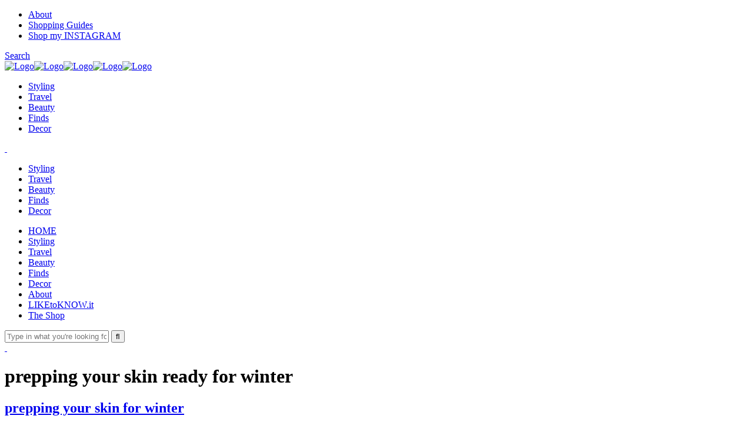

--- FILE ---
content_type: text/html; charset=UTF-8
request_url: https://allysoninwonderland.com/tag/prepping-your-skin-ready-for-winter/
body_size: 15726
content:
<!DOCTYPE html>
<html lang="en-US">
<head>
	<!-- Google Tag Manager -->
<script>(function(w,d,s,l,i){w[l]=w[l]||[];w[l].push({'gtm.start':
new Date().getTime(),event:'gtm.js'});var f=d.getElementsByTagName(s)[0],
j=d.createElement(s),dl=l!='dataLayer'?'&l='+l:'';j.async=true;j.src=
'https://www.googletagmanager.com/gtm.js?id='+i+dl;f.parentNode.insertBefore(j,f);
})(window,document,'script','dataLayer','GTM-KXCPV5');</script>
<!-- End Google Tag Manager -->
	<meta charset="UTF-8" />
			<meta name="viewport" content="width=device-width,initial-scale=1,user-scalable=no">
		

	
			
				
	<link rel="profile" href="http://gmpg.org/xfn/11"/>
		<link rel="shortcut icon" type="image/x-icon" href="https://aiw.wpenginepowered.com/wp-content/uploads/2017/03/Untitled-favicon.png" />
	<link rel="apple-touch-icon" href="https://aiw.wpenginepowered.com/wp-content/uploads/2017/03/Untitled-favicon.png" />
	<!--[if gte IE 9]>
	<style type="text/css">
		.gradient {
			filter: none;
		}
	</style>
	<![endif]-->

	<link href='//fonts.googleapis.com/css?family=Raleway:100,100italic,200,200italic,300,300italic,400,400italic,500,500italic,600,600italic,700,700italic,800,800italic,900,900italic|Crete+Round:100,100italic,200,200italic,300,300italic,400,400italic,500,500italic,600,600italic,700,700italic,800,800italic,900,900italic|Roboto:100,100italic,200,200italic,300,300italic,400,400italic,500,500italic,600,600italic,700,700italic,800,800italic,900,900italic|Playfair+Display:100,100italic,200,200italic,300,300italic,400,400italic,500,500italic,600,600italic,700,700italic,800,800italic,900,900italic|Assistant:100,100italic,200,200italic,300,300italic,400,400italic,500,500italic,600,600italic,700,700italic,800,800italic,900,900italic&#038;subset=latin,latin-ext' rel='stylesheet' type='text/css' />
<meta name='robots' content='index, follow, max-image-preview:large, max-snippet:-1, max-video-preview:-1' />
	<style>img:is([sizes="auto" i], [sizes^="auto," i]) { contain-intrinsic-size: 3000px 1500px }</style>
	
<!-- Social Warfare v4.3.0 https://warfareplugins.com - BEGINNING OF OUTPUT -->
<style>
	@font-face {
		font-family: "sw-icon-font";
		src:url("https://aiw.wpenginepowered.com/wp-content/plugins/social-warfare/assets/fonts/sw-icon-font.eot?ver=4.3.0");
		src:url("https://aiw.wpenginepowered.com/wp-content/plugins/social-warfare/assets/fonts/sw-icon-font.eot?ver=4.3.0#iefix") format("embedded-opentype"),
		url("https://aiw.wpenginepowered.com/wp-content/plugins/social-warfare/assets/fonts/sw-icon-font.woff?ver=4.3.0") format("woff"),
		url("https://aiw.wpenginepowered.com/wp-content/plugins/social-warfare/assets/fonts/sw-icon-font.ttf?ver=4.3.0") format("truetype"),
		url("https://aiw.wpenginepowered.com/wp-content/plugins/social-warfare/assets/fonts/sw-icon-font.svg?ver=4.3.0#1445203416") format("svg");
		font-weight: normal;
		font-style: normal;
		font-display:block;
	}
</style>
<!-- Social Warfare v4.3.0 https://warfareplugins.com - END OF OUTPUT -->


	<!-- This site is optimized with the Yoast SEO Premium plugin v20.9 (Yoast SEO v20.9) - https://yoast.com/wordpress/plugins/seo/ -->
	<title>prepping your skin ready for winter Archives - Allyson in Wonderland</title>
	<link rel="canonical" href="https://allysoninwonderland.com/tag/prepping-your-skin-ready-for-winter/" />
	<meta property="og:locale" content="en_US" />
	<meta property="og:type" content="article" />
	<meta property="og:title" content="prepping your skin ready for winter Archives" />
	<meta property="og:url" content="https://allysoninwonderland.com/tag/prepping-your-skin-ready-for-winter/" />
	<meta property="og:site_name" content="Allyson in Wonderland" />
	<meta property="og:image" content="https://aiw.wpenginepowered.com/wp-content/uploads/2016/08/Profile.jpg" />
	<meta property="og:image:width" content="320" />
	<meta property="og:image:height" content="320" />
	<meta property="og:image:type" content="image/jpeg" />
	<meta name="twitter:card" content="summary_large_image" />
	<meta name="twitter:site" content="@allyinwondrland" />
	<script type="application/ld+json" class="yoast-schema-graph">{"@context":"https://schema.org","@graph":[{"@type":"CollectionPage","@id":"https://allysoninwonderland.com/tag/prepping-your-skin-ready-for-winter/","url":"https://allysoninwonderland.com/tag/prepping-your-skin-ready-for-winter/","name":"prepping your skin ready for winter Archives - Allyson in Wonderland","isPartOf":{"@id":"https://allysoninwonderland.com/#website"},"primaryImageOfPage":{"@id":"https://allysoninwonderland.com/tag/prepping-your-skin-ready-for-winter/#primaryimage"},"image":{"@id":"https://allysoninwonderland.com/tag/prepping-your-skin-ready-for-winter/#primaryimage"},"thumbnailUrl":"https://aiw.wpenginepowered.com/wp-content/uploads/2017/03/Curel-Hydrotherapy-lotion-to-prevent-dry-skin-1.jpg","breadcrumb":{"@id":"https://allysoninwonderland.com/tag/prepping-your-skin-ready-for-winter/#breadcrumb"},"inLanguage":"en-US"},{"@type":"ImageObject","inLanguage":"en-US","@id":"https://allysoninwonderland.com/tag/prepping-your-skin-ready-for-winter/#primaryimage","url":"https://aiw.wpenginepowered.com/wp-content/uploads/2017/03/Curel-Hydrotherapy-lotion-to-prevent-dry-skin-1.jpg","contentUrl":"https://aiw.wpenginepowered.com/wp-content/uploads/2017/03/Curel-Hydrotherapy-lotion-to-prevent-dry-skin-1.jpg","width":1000,"height":1380},{"@type":"BreadcrumbList","@id":"https://allysoninwonderland.com/tag/prepping-your-skin-ready-for-winter/#breadcrumb","itemListElement":[{"@type":"ListItem","position":1,"name":"Home","item":"https://allysoninwonderland.com/"},{"@type":"ListItem","position":2,"name":"prepping your skin ready for winter"}]},{"@type":"WebSite","@id":"https://allysoninwonderland.com/#website","url":"https://allysoninwonderland.com/","name":"Allyson in Wonderland","description":"dream in fashion","publisher":{"@id":"https://allysoninwonderland.com/#organization"},"potentialAction":[{"@type":"SearchAction","target":{"@type":"EntryPoint","urlTemplate":"https://allysoninwonderland.com/?s={search_term_string}"},"query-input":"required name=search_term_string"}],"inLanguage":"en-US"},{"@type":"Organization","@id":"https://allysoninwonderland.com/#organization","name":"Allyson in Wonderland","url":"https://allysoninwonderland.com/","logo":{"@type":"ImageObject","inLanguage":"en-US","@id":"https://allysoninwonderland.com/#/schema/logo/image/","url":"https://aiw.wpenginepowered.com/wp-content/uploads/2018/03/AiW-Secondary-copy.jpg","contentUrl":"https://aiw.wpenginepowered.com/wp-content/uploads/2018/03/AiW-Secondary-copy.jpg","width":483,"height":549,"caption":"Allyson in Wonderland"},"image":{"@id":"https://allysoninwonderland.com/#/schema/logo/image/"},"sameAs":["https://www.facebook.com/allysoninwonderland1","https://twitter.com/allyinwondrland","https://www.instagram.com/allysoninwonderland/","https://www.linkedin.com/in/ally-noriega-54a307a0?trk=hp-identity-name","https://www.pinterest.com/allywonderland/","https://www.youtube.com/channel/UCgB_mTAU9j2eRqwF1CbrnBQ"]}]}</script>
	<!-- / Yoast SEO Premium plugin. -->


<link rel="alternate" type="application/rss+xml" title="Allyson in Wonderland &raquo; Feed" href="https://allysoninwonderland.com/feed/" />
<link rel="alternate" type="application/rss+xml" title="Allyson in Wonderland &raquo; Comments Feed" href="https://allysoninwonderland.com/comments/feed/" />
<link rel="alternate" type="application/rss+xml" title="Allyson in Wonderland &raquo; prepping your skin ready for winter Tag Feed" href="https://allysoninwonderland.com/tag/prepping-your-skin-ready-for-winter/feed/" />
<script type="text/javascript">
/* <![CDATA[ */
window._wpemojiSettings = {"baseUrl":"https:\/\/s.w.org\/images\/core\/emoji\/16.0.1\/72x72\/","ext":".png","svgUrl":"https:\/\/s.w.org\/images\/core\/emoji\/16.0.1\/svg\/","svgExt":".svg","source":{"concatemoji":"https:\/\/allysoninwonderland.com\/wp-includes\/js\/wp-emoji-release.min.js?ver=6.8.3"}};
/*! This file is auto-generated */
!function(s,n){var o,i,e;function c(e){try{var t={supportTests:e,timestamp:(new Date).valueOf()};sessionStorage.setItem(o,JSON.stringify(t))}catch(e){}}function p(e,t,n){e.clearRect(0,0,e.canvas.width,e.canvas.height),e.fillText(t,0,0);var t=new Uint32Array(e.getImageData(0,0,e.canvas.width,e.canvas.height).data),a=(e.clearRect(0,0,e.canvas.width,e.canvas.height),e.fillText(n,0,0),new Uint32Array(e.getImageData(0,0,e.canvas.width,e.canvas.height).data));return t.every(function(e,t){return e===a[t]})}function u(e,t){e.clearRect(0,0,e.canvas.width,e.canvas.height),e.fillText(t,0,0);for(var n=e.getImageData(16,16,1,1),a=0;a<n.data.length;a++)if(0!==n.data[a])return!1;return!0}function f(e,t,n,a){switch(t){case"flag":return n(e,"\ud83c\udff3\ufe0f\u200d\u26a7\ufe0f","\ud83c\udff3\ufe0f\u200b\u26a7\ufe0f")?!1:!n(e,"\ud83c\udde8\ud83c\uddf6","\ud83c\udde8\u200b\ud83c\uddf6")&&!n(e,"\ud83c\udff4\udb40\udc67\udb40\udc62\udb40\udc65\udb40\udc6e\udb40\udc67\udb40\udc7f","\ud83c\udff4\u200b\udb40\udc67\u200b\udb40\udc62\u200b\udb40\udc65\u200b\udb40\udc6e\u200b\udb40\udc67\u200b\udb40\udc7f");case"emoji":return!a(e,"\ud83e\udedf")}return!1}function g(e,t,n,a){var r="undefined"!=typeof WorkerGlobalScope&&self instanceof WorkerGlobalScope?new OffscreenCanvas(300,150):s.createElement("canvas"),o=r.getContext("2d",{willReadFrequently:!0}),i=(o.textBaseline="top",o.font="600 32px Arial",{});return e.forEach(function(e){i[e]=t(o,e,n,a)}),i}function t(e){var t=s.createElement("script");t.src=e,t.defer=!0,s.head.appendChild(t)}"undefined"!=typeof Promise&&(o="wpEmojiSettingsSupports",i=["flag","emoji"],n.supports={everything:!0,everythingExceptFlag:!0},e=new Promise(function(e){s.addEventListener("DOMContentLoaded",e,{once:!0})}),new Promise(function(t){var n=function(){try{var e=JSON.parse(sessionStorage.getItem(o));if("object"==typeof e&&"number"==typeof e.timestamp&&(new Date).valueOf()<e.timestamp+604800&&"object"==typeof e.supportTests)return e.supportTests}catch(e){}return null}();if(!n){if("undefined"!=typeof Worker&&"undefined"!=typeof OffscreenCanvas&&"undefined"!=typeof URL&&URL.createObjectURL&&"undefined"!=typeof Blob)try{var e="postMessage("+g.toString()+"("+[JSON.stringify(i),f.toString(),p.toString(),u.toString()].join(",")+"));",a=new Blob([e],{type:"text/javascript"}),r=new Worker(URL.createObjectURL(a),{name:"wpTestEmojiSupports"});return void(r.onmessage=function(e){c(n=e.data),r.terminate(),t(n)})}catch(e){}c(n=g(i,f,p,u))}t(n)}).then(function(e){for(var t in e)n.supports[t]=e[t],n.supports.everything=n.supports.everything&&n.supports[t],"flag"!==t&&(n.supports.everythingExceptFlag=n.supports.everythingExceptFlag&&n.supports[t]);n.supports.everythingExceptFlag=n.supports.everythingExceptFlag&&!n.supports.flag,n.DOMReady=!1,n.readyCallback=function(){n.DOMReady=!0}}).then(function(){return e}).then(function(){var e;n.supports.everything||(n.readyCallback(),(e=n.source||{}).concatemoji?t(e.concatemoji):e.wpemoji&&e.twemoji&&(t(e.twemoji),t(e.wpemoji)))}))}((window,document),window._wpemojiSettings);
/* ]]> */
</script>
<link rel='stylesheet' id='social-warfare-block-css-css' href='https://aiw.wpenginepowered.com/wp-content/plugins/social-warfare/assets/js/post-editor/dist/blocks.style.build.css?ver=6.8.3' type='text/css' media='all' />
<style id='wp-emoji-styles-inline-css' type='text/css'>

	img.wp-smiley, img.emoji {
		display: inline !important;
		border: none !important;
		box-shadow: none !important;
		height: 1em !important;
		width: 1em !important;
		margin: 0 0.07em !important;
		vertical-align: -0.1em !important;
		background: none !important;
		padding: 0 !important;
	}
</style>
<link rel='stylesheet' id='wp-block-library-css' href='https://aiw.wpenginepowered.com/wp-includes/css/dist/block-library/style.min.css?ver=6.8.3' type='text/css' media='all' />
<style id='classic-theme-styles-inline-css' type='text/css'>
/*! This file is auto-generated */
.wp-block-button__link{color:#fff;background-color:#32373c;border-radius:9999px;box-shadow:none;text-decoration:none;padding:calc(.667em + 2px) calc(1.333em + 2px);font-size:1.125em}.wp-block-file__button{background:#32373c;color:#fff;text-decoration:none}
</style>
<style id='global-styles-inline-css' type='text/css'>
:root{--wp--preset--aspect-ratio--square: 1;--wp--preset--aspect-ratio--4-3: 4/3;--wp--preset--aspect-ratio--3-4: 3/4;--wp--preset--aspect-ratio--3-2: 3/2;--wp--preset--aspect-ratio--2-3: 2/3;--wp--preset--aspect-ratio--16-9: 16/9;--wp--preset--aspect-ratio--9-16: 9/16;--wp--preset--color--black: #000000;--wp--preset--color--cyan-bluish-gray: #abb8c3;--wp--preset--color--white: #ffffff;--wp--preset--color--pale-pink: #f78da7;--wp--preset--color--vivid-red: #cf2e2e;--wp--preset--color--luminous-vivid-orange: #ff6900;--wp--preset--color--luminous-vivid-amber: #fcb900;--wp--preset--color--light-green-cyan: #7bdcb5;--wp--preset--color--vivid-green-cyan: #00d084;--wp--preset--color--pale-cyan-blue: #8ed1fc;--wp--preset--color--vivid-cyan-blue: #0693e3;--wp--preset--color--vivid-purple: #9b51e0;--wp--preset--gradient--vivid-cyan-blue-to-vivid-purple: linear-gradient(135deg,rgba(6,147,227,1) 0%,rgb(155,81,224) 100%);--wp--preset--gradient--light-green-cyan-to-vivid-green-cyan: linear-gradient(135deg,rgb(122,220,180) 0%,rgb(0,208,130) 100%);--wp--preset--gradient--luminous-vivid-amber-to-luminous-vivid-orange: linear-gradient(135deg,rgba(252,185,0,1) 0%,rgba(255,105,0,1) 100%);--wp--preset--gradient--luminous-vivid-orange-to-vivid-red: linear-gradient(135deg,rgba(255,105,0,1) 0%,rgb(207,46,46) 100%);--wp--preset--gradient--very-light-gray-to-cyan-bluish-gray: linear-gradient(135deg,rgb(238,238,238) 0%,rgb(169,184,195) 100%);--wp--preset--gradient--cool-to-warm-spectrum: linear-gradient(135deg,rgb(74,234,220) 0%,rgb(151,120,209) 20%,rgb(207,42,186) 40%,rgb(238,44,130) 60%,rgb(251,105,98) 80%,rgb(254,248,76) 100%);--wp--preset--gradient--blush-light-purple: linear-gradient(135deg,rgb(255,206,236) 0%,rgb(152,150,240) 100%);--wp--preset--gradient--blush-bordeaux: linear-gradient(135deg,rgb(254,205,165) 0%,rgb(254,45,45) 50%,rgb(107,0,62) 100%);--wp--preset--gradient--luminous-dusk: linear-gradient(135deg,rgb(255,203,112) 0%,rgb(199,81,192) 50%,rgb(65,88,208) 100%);--wp--preset--gradient--pale-ocean: linear-gradient(135deg,rgb(255,245,203) 0%,rgb(182,227,212) 50%,rgb(51,167,181) 100%);--wp--preset--gradient--electric-grass: linear-gradient(135deg,rgb(202,248,128) 0%,rgb(113,206,126) 100%);--wp--preset--gradient--midnight: linear-gradient(135deg,rgb(2,3,129) 0%,rgb(40,116,252) 100%);--wp--preset--font-size--small: 13px;--wp--preset--font-size--medium: 20px;--wp--preset--font-size--large: 36px;--wp--preset--font-size--x-large: 42px;--wp--preset--spacing--20: 0.44rem;--wp--preset--spacing--30: 0.67rem;--wp--preset--spacing--40: 1rem;--wp--preset--spacing--50: 1.5rem;--wp--preset--spacing--60: 2.25rem;--wp--preset--spacing--70: 3.38rem;--wp--preset--spacing--80: 5.06rem;--wp--preset--shadow--natural: 6px 6px 9px rgba(0, 0, 0, 0.2);--wp--preset--shadow--deep: 12px 12px 50px rgba(0, 0, 0, 0.4);--wp--preset--shadow--sharp: 6px 6px 0px rgba(0, 0, 0, 0.2);--wp--preset--shadow--outlined: 6px 6px 0px -3px rgba(255, 255, 255, 1), 6px 6px rgba(0, 0, 0, 1);--wp--preset--shadow--crisp: 6px 6px 0px rgba(0, 0, 0, 1);}:where(.is-layout-flex){gap: 0.5em;}:where(.is-layout-grid){gap: 0.5em;}body .is-layout-flex{display: flex;}.is-layout-flex{flex-wrap: wrap;align-items: center;}.is-layout-flex > :is(*, div){margin: 0;}body .is-layout-grid{display: grid;}.is-layout-grid > :is(*, div){margin: 0;}:where(.wp-block-columns.is-layout-flex){gap: 2em;}:where(.wp-block-columns.is-layout-grid){gap: 2em;}:where(.wp-block-post-template.is-layout-flex){gap: 1.25em;}:where(.wp-block-post-template.is-layout-grid){gap: 1.25em;}.has-black-color{color: var(--wp--preset--color--black) !important;}.has-cyan-bluish-gray-color{color: var(--wp--preset--color--cyan-bluish-gray) !important;}.has-white-color{color: var(--wp--preset--color--white) !important;}.has-pale-pink-color{color: var(--wp--preset--color--pale-pink) !important;}.has-vivid-red-color{color: var(--wp--preset--color--vivid-red) !important;}.has-luminous-vivid-orange-color{color: var(--wp--preset--color--luminous-vivid-orange) !important;}.has-luminous-vivid-amber-color{color: var(--wp--preset--color--luminous-vivid-amber) !important;}.has-light-green-cyan-color{color: var(--wp--preset--color--light-green-cyan) !important;}.has-vivid-green-cyan-color{color: var(--wp--preset--color--vivid-green-cyan) !important;}.has-pale-cyan-blue-color{color: var(--wp--preset--color--pale-cyan-blue) !important;}.has-vivid-cyan-blue-color{color: var(--wp--preset--color--vivid-cyan-blue) !important;}.has-vivid-purple-color{color: var(--wp--preset--color--vivid-purple) !important;}.has-black-background-color{background-color: var(--wp--preset--color--black) !important;}.has-cyan-bluish-gray-background-color{background-color: var(--wp--preset--color--cyan-bluish-gray) !important;}.has-white-background-color{background-color: var(--wp--preset--color--white) !important;}.has-pale-pink-background-color{background-color: var(--wp--preset--color--pale-pink) !important;}.has-vivid-red-background-color{background-color: var(--wp--preset--color--vivid-red) !important;}.has-luminous-vivid-orange-background-color{background-color: var(--wp--preset--color--luminous-vivid-orange) !important;}.has-luminous-vivid-amber-background-color{background-color: var(--wp--preset--color--luminous-vivid-amber) !important;}.has-light-green-cyan-background-color{background-color: var(--wp--preset--color--light-green-cyan) !important;}.has-vivid-green-cyan-background-color{background-color: var(--wp--preset--color--vivid-green-cyan) !important;}.has-pale-cyan-blue-background-color{background-color: var(--wp--preset--color--pale-cyan-blue) !important;}.has-vivid-cyan-blue-background-color{background-color: var(--wp--preset--color--vivid-cyan-blue) !important;}.has-vivid-purple-background-color{background-color: var(--wp--preset--color--vivid-purple) !important;}.has-black-border-color{border-color: var(--wp--preset--color--black) !important;}.has-cyan-bluish-gray-border-color{border-color: var(--wp--preset--color--cyan-bluish-gray) !important;}.has-white-border-color{border-color: var(--wp--preset--color--white) !important;}.has-pale-pink-border-color{border-color: var(--wp--preset--color--pale-pink) !important;}.has-vivid-red-border-color{border-color: var(--wp--preset--color--vivid-red) !important;}.has-luminous-vivid-orange-border-color{border-color: var(--wp--preset--color--luminous-vivid-orange) !important;}.has-luminous-vivid-amber-border-color{border-color: var(--wp--preset--color--luminous-vivid-amber) !important;}.has-light-green-cyan-border-color{border-color: var(--wp--preset--color--light-green-cyan) !important;}.has-vivid-green-cyan-border-color{border-color: var(--wp--preset--color--vivid-green-cyan) !important;}.has-pale-cyan-blue-border-color{border-color: var(--wp--preset--color--pale-cyan-blue) !important;}.has-vivid-cyan-blue-border-color{border-color: var(--wp--preset--color--vivid-cyan-blue) !important;}.has-vivid-purple-border-color{border-color: var(--wp--preset--color--vivid-purple) !important;}.has-vivid-cyan-blue-to-vivid-purple-gradient-background{background: var(--wp--preset--gradient--vivid-cyan-blue-to-vivid-purple) !important;}.has-light-green-cyan-to-vivid-green-cyan-gradient-background{background: var(--wp--preset--gradient--light-green-cyan-to-vivid-green-cyan) !important;}.has-luminous-vivid-amber-to-luminous-vivid-orange-gradient-background{background: var(--wp--preset--gradient--luminous-vivid-amber-to-luminous-vivid-orange) !important;}.has-luminous-vivid-orange-to-vivid-red-gradient-background{background: var(--wp--preset--gradient--luminous-vivid-orange-to-vivid-red) !important;}.has-very-light-gray-to-cyan-bluish-gray-gradient-background{background: var(--wp--preset--gradient--very-light-gray-to-cyan-bluish-gray) !important;}.has-cool-to-warm-spectrum-gradient-background{background: var(--wp--preset--gradient--cool-to-warm-spectrum) !important;}.has-blush-light-purple-gradient-background{background: var(--wp--preset--gradient--blush-light-purple) !important;}.has-blush-bordeaux-gradient-background{background: var(--wp--preset--gradient--blush-bordeaux) !important;}.has-luminous-dusk-gradient-background{background: var(--wp--preset--gradient--luminous-dusk) !important;}.has-pale-ocean-gradient-background{background: var(--wp--preset--gradient--pale-ocean) !important;}.has-electric-grass-gradient-background{background: var(--wp--preset--gradient--electric-grass) !important;}.has-midnight-gradient-background{background: var(--wp--preset--gradient--midnight) !important;}.has-small-font-size{font-size: var(--wp--preset--font-size--small) !important;}.has-medium-font-size{font-size: var(--wp--preset--font-size--medium) !important;}.has-large-font-size{font-size: var(--wp--preset--font-size--large) !important;}.has-x-large-font-size{font-size: var(--wp--preset--font-size--x-large) !important;}
:where(.wp-block-post-template.is-layout-flex){gap: 1.25em;}:where(.wp-block-post-template.is-layout-grid){gap: 1.25em;}
:where(.wp-block-columns.is-layout-flex){gap: 2em;}:where(.wp-block-columns.is-layout-grid){gap: 2em;}
:root :where(.wp-block-pullquote){font-size: 1.5em;line-height: 1.6;}
</style>
<link rel='stylesheet' id='redux-extendify-styles-css' href='https://aiw.wpenginepowered.com/wp-content/plugins/redux-framework/redux-core/assets/css/extendify-utilities.css?ver=4.4.1' type='text/css' media='all' />
<link rel='stylesheet' id='cb_pinterest-css' href='https://aiw.wpenginepowered.com/wp-content/plugins/cb-pinterest-image-pinner/styles/style.css?ver=6.8.3' type='text/css' media='all' />
<link rel='stylesheet' id='pinterestRSScss-css' href='https://aiw.wpenginepowered.com/wp-content/plugins/pinterest-rss-widget/style.css?ver=6.8.3' type='text/css' media='all' />
<link rel='stylesheet' id='wp-pagenavi-css' href='https://aiw.wpenginepowered.com/wp-content/plugins/wp-pagenavi/pagenavi-css.css?ver=2.70' type='text/css' media='all' />
<link rel='stylesheet' id='social_warfare-css' href='https://aiw.wpenginepowered.com/wp-content/plugins/social-warfare/assets/css/style.min.css?ver=4.3.0' type='text/css' media='all' />
<link rel='stylesheet' id='qode_default_style-css' href='https://aiw.wpenginepowered.com/wp-content/themes/stockholm/style.css?ver=6.8.3' type='text/css' media='all' />
<link rel='stylesheet' id='qode_stylesheet-css' href='https://aiw.wpenginepowered.com/wp-content/themes/stockholm/css/stylesheet.min.css?ver=6.8.3' type='text/css' media='all' />
<link rel='stylesheet' id='qode_style_dynamic-css' href='https://aiw.wpenginepowered.com/wp-content/themes/stockholm/css/style_dynamic.css?ver=1542597638' type='text/css' media='all' />
<link rel='stylesheet' id='qode_font-awesome-css' href='https://aiw.wpenginepowered.com/wp-content/themes/stockholm/css/font-awesome/css/font-awesome.min.css?ver=6.8.3' type='text/css' media='all' />
<link rel='stylesheet' id='qode_elegant-icons-css' href='https://aiw.wpenginepowered.com/wp-content/themes/stockholm/css/elegant-icons/style.min.css?ver=6.8.3' type='text/css' media='all' />
<link rel='stylesheet' id='qode_linear-icons-css' href='https://aiw.wpenginepowered.com/wp-content/themes/stockholm/css/linear-icons/style.css?ver=6.8.3' type='text/css' media='all' />
<link rel='stylesheet' id='mediaelement-css' href='https://aiw.wpenginepowered.com/wp-includes/js/mediaelement/mediaelementplayer-legacy.min.css?ver=4.2.17' type='text/css' media='all' />
<link rel='stylesheet' id='wp-mediaelement-css' href='https://aiw.wpenginepowered.com/wp-includes/js/mediaelement/wp-mediaelement.min.css?ver=6.8.3' type='text/css' media='all' />
<link rel='stylesheet' id='qode_responsive-css' href='https://aiw.wpenginepowered.com/wp-content/themes/stockholm/css/responsive.min.css?ver=6.8.3' type='text/css' media='all' />
<link rel='stylesheet' id='qode_style_dynamic_responsive-css' href='https://aiw.wpenginepowered.com/wp-content/themes/stockholm/css/style_dynamic_responsive.css?ver=1542597638' type='text/css' media='all' />
<link rel='stylesheet' id='js_composer_front-css' href='https://aiw.wpenginepowered.com/wp-content/plugins/js_composer/assets/css/js_composer.min.css?ver=6.13.0' type='text/css' media='all' />
<link rel='stylesheet' id='qode_custom_css-css' href='https://aiw.wpenginepowered.com/wp-content/themes/stockholm/css/custom_css.css?ver=1542597638' type='text/css' media='all' />
<link rel='stylesheet' id='qode_mac_stylesheet-css' href='https://aiw.wpenginepowered.com/wp-content/themes/stockholm/css/mac_stylesheet.css?ver=6.8.3' type='text/css' media='all' />
<link rel='stylesheet' id='qode_webkit-css' href='https://aiw.wpenginepowered.com/wp-content/themes/stockholm/css/webkit_stylesheet.css?ver=6.8.3' type='text/css' media='all' />
<link rel='stylesheet' id='childstyle-css' href='https://aiw.wpenginepowered.com/wp-content/themes/allyson/style.css?ver=5.0.7' type='text/css' media='all' />
<script type="text/javascript" src="https://aiw.wpenginepowered.com/wp-includes/js/jquery/jquery.min.js?ver=3.7.1" id="jquery-core-js"></script>
<script type="text/javascript" src="https://aiw.wpenginepowered.com/wp-includes/js/jquery/jquery-migrate.min.js?ver=3.4.1" id="jquery-migrate-js"></script>
<script type="text/javascript" src="https://aiw.wpenginepowered.com/wp-content/plugins/cb-pinterest-image-pinner/scripts/main.js?ver=1.91" id="cb_pinterest-js"></script>
<script type="text/javascript" src="https://aiw.wpenginepowered.com/wp-content/plugins/pinterest-rss-widget/jquery.nailthumb.1.0.min.js?ver=6.8.3" id="pinterestRSSjs-js"></script>
<script type="text/javascript" src="https://aiw.wpenginepowered.com/wp-content/plugins/google-analyticator/external-tracking.min.js?ver=6.5.4" id="ga-external-tracking-js"></script>
<link rel="https://api.w.org/" href="https://allysoninwonderland.com/wp-json/" /><link rel="alternate" title="JSON" type="application/json" href="https://allysoninwonderland.com/wp-json/wp/v2/tags/4662" /><link rel="EditURI" type="application/rsd+xml" title="RSD" href="https://allysoninwonderland.com/xmlrpc.php?rsd" />
<meta name="generator" content="Redux 4.4.1" /><!-- Start Alexa Certify Javascript -->
<script type="text/javascript">
_atrk_opts = { atrk_acct:"dswhj1aAkN00g9", domain:"allysoninwonderland.com",dynamic: true};
(function() { var as = document.createElement('script'); as.type = 'text/javascript'; as.async = true; as.src = "https://d31qbv1cthcecs.cloudfront.net/atrk.js"; var s = document.getElementsByTagName('script')[0];s.parentNode.insertBefore(as, s); })();
</script>
<noscript><img src="https://d5nxst8fruw4z.cloudfront.net/atrk.gif?account=dswhj1aAkN00g9" style="display:none" height="1" width="1" alt="" /></noscript>
<!-- End Alexa Certify Javascript -->
<!-- HFCM by 99 Robots - Snippet # 1: Ahalogy -->
<script>(function(){function t(){for(var a=[8],e=1;2>=e;e++)a.push(8+e),a.push(8-
e);a=a[Math.floor(Math.random()*a.length)];return{b:a,a:
0==Math.floor(Math.random()*a)}}function g(a){var
e=a=a.replace(":","");try{for(var b=0;100>b&&(a=decodeURIComponent(a),e!
=a)&&!a.match(/^http(s)?\:/);b++)e=a}catch(c){}return a.replace(/(^\s+|\s+$)/
g,"")}try{if(!location||!location.hostname||!location.pathname)return!1;var
c=document.location.hostname.replace(/^www\./,""),u=function(){for(var
a,b=document.getElementsByTagName("meta"),
c,d=0,f=b.length;d<f;d++)if(c=b[d],"og:title"===c.getAttribute("property"))
{a=c.getAttribute("content");break}a||(a=document.title||"Untitled");return a}
(),b={},b=function(a,b,c){a.l1=b;a.l2=c;a.l3="__page__";a.l4="-";return a}
(b,c,u),h=(new
Date).getTime(),k=Math.floor(Math.random()*Math.pow(10,12)),l,d;d=t();l=d.a?
d.b:0;b.zmoatab_cm=l;b.t=h;b.de=k;b.zMoatAB_SNPT=!0;var m;m=l?l:1;var
n;n=d?d.a?!0:!1:!0;var c=[],v=(new
Date).getTime().toString(35),p=[g(b.l1),g(b.l2),g(b.l3),g(b.l4)].join(":"),w="https://
j87vdqof2788-a.akamaihd.net/"+
v+".gif?e=17&d="+encodeURIComponent(p)+"&de="+k+"&t="+h
+"&i=AHAOLOGYCONTENT1&cm="+m
+"&mp=1&ac=1&pl=1&bq=10&vc=2&cs=0",x="https://px.moatads.com/
pixel.gif?e=17&d="+encodeURIComponent(p)+"&de="+k+"&t="+h
+"&i=AHAOLOGYCONTENT1&cm="+m
+"&mp=0&ac=1&pl=1&bq=10&ad_type=img&vc=2&cs=0",y="https://
px.moatads.com/pixel.gif?e=17&d="+encodeURIComponent(p)+"&de="+k
+"&t="+h+"&i=AHAOLOGYCONTENT1&cm="+m
+"&ku=1&ac=1&pl=1&bq=10&ad_type=img&vc=2&cs=0";n&&((new
Image).src=w,(new Image).src=x);for(var q in b)c.push(q+"="+
encodeURIComponent(b[q]));var c=c.join("&"),c=c
+"&vc=2",f=document.createElement("script");f.type="text/javascript";f.async=!
0;n&&(f.onerror=function(){(new Image).src=y});var
r=document.getElementsByTagName("script")
[0];r.parentNode.insertBefore(f,r);f.src="https://z.moatads.com/
ahaologycontent998575342/moatcontent.js#"+c}catch(a){try{var z="//
pixel.moatads.com/pixel.gif?e=24&d=data%3Adata%3Adata
%3Adata&i=MOATCONTENTABSNIPPET1&vc=2&ac=1&k="+encodeURICom
ponent(a)+"&j="+encodeURIComponent(document.referrer)+
"&cs="+(new Date).getTime();(new Image).src=z}catch(e){}}})();
</script> 
<!-- /end HFCM by 99 Robots -->
<meta name="p:domain_verify" content="2cce957a6be094322e5da2525ed70349"/>
<!-- Google Tag Manager -->
<script>(function(w,d,s,l,i){w[l]=w[l]||[];w[l].push({'gtm.start':
new Date().getTime(),event:'gtm.js'});var f=d.getElementsByTagName(s)[0],
j=d.createElement(s),dl=l!='dataLayer'?'&l='+l:'';j.async=true;j.src=
'https://www.googletagmanager.com/gtm.js?id='+i+dl;f.parentNode.insertBefore(j,f);
})(window,document,'script','dataLayer','GTM-KXCPV5');</script>
<!-- End Google Tag Manager -->

<!-- Facebook Pixel Code -->
<script>
  !function(f,b,e,v,n,t,s)
  {if(f.fbq)return;n=f.fbq=function(){n.callMethod?
  n.callMethod.apply(n,arguments):n.queue.push(arguments)};
  if(!f._fbq)f._fbq=n;n.push=n;n.loaded=!0;n.version='2.0';
  n.queue=[];t=b.createElement(e);t.async=!0;
  t.src=v;s=b.getElementsByTagName(e)[0];
  s.parentNode.insertBefore(t,s)}(window, document,'script',
  'https://connect.facebook.net/en_US/fbevents.js');
  fbq('init', '1140217186180627');
  fbq('track', 'PageView');
</script>
<noscript><img height="1" width="1" style="display:none"
  src="https://www.facebook.com/tr?id=1140217186180627&ev=PageView&noscript=1"
/></noscript>
<!-- End Facebook Pixel Code --><script>jQuery(document).ready(function() { 
   jQuery('body').bind('cb_pinner_reload',function(){ 
       new CB_Pinterest_Pinner('.content .full_width_inner img, .column1 img, .container img','#pins-feed-follow img, .slides img, .sidebar img, .archive .content img, .mobile img',335,250); 
   }); 
   jQuery('body').trigger('cb_pinner_reload'); 
}); 
</script><meta name="generator" content="Powered by WPBakery Page Builder - drag and drop page builder for WordPress."/>
<!-- Google Analytics Tracking by Google Analyticator 6.5.4: http://www.videousermanuals.com/google-analyticator/ -->
<script type="text/javascript">
    var analyticsFileTypes = [''];
    var analyticsSnippet = 'disabled';
    var analyticsEventTracking = 'enabled';
</script>
<script type="text/javascript">
	(function(i,s,o,g,r,a,m){i['GoogleAnalyticsObject']=r;i[r]=i[r]||function(){
	(i[r].q=i[r].q||[]).push(arguments)},i[r].l=1*new Date();a=s.createElement(o),
	m=s.getElementsByTagName(o)[0];a.async=1;a.src=g;m.parentNode.insertBefore(a,m)
	})(window,document,'script','//www.google-analytics.com/analytics.js','ga');
	ga('create', 'UA-10998962-1', 'auto');
 
	ga('send', 'pageview');
</script>
<noscript><style> .wpb_animate_when_almost_visible { opacity: 1; }</style></noscript>
<script data-cfasync="false" type="text/javascript"> /* generated by Ahalogy wordpress plugin [version 2.1.0] */
  (function(a,h,a_,l,o,g,y){
  window[a_]={c:o,b:g,u:l};var s=a.createElement(h);s.src=l,e=a.getElementsByTagName(h)[0];e.parentNode.insertBefore(s,e);
  })(document,"script","_ahalogy","//w.ahalogy.com/",{client:"30345674819"});
</script>

<script>window.nastygoat = {aid:"wJm-1BkxPiM03F7hZLQBXXgb0IUWApc7xEBL4jduuZWP",pid:"7jeNKDjXAqD4THXIzlx8Nag4Ii8RwFz6SqeQUylvzBAf"};</script>
<script type="text/javascript" src="//assets.rewardstyle.com/scriptmanager/rs-script-manager.js"></script>

<!-- Facebook Pixel Code -->
<script>
  !function(f,b,e,v,n,t,s)
  {if(f.fbq)return;n=f.fbq=function(){n.callMethod?
  n.callMethod.apply(n,arguments):n.queue.push(arguments)};
  if(!f._fbq)f._fbq=n;n.push=n;n.loaded=!0;n.version='2.0';
  n.queue=[];t=b.createElement(e);t.async=!0;
  t.src=v;s=b.getElementsByTagName(e)[0];
  s.parentNode.insertBefore(t,s)}(window, document,'script',
  'https://connect.facebook.net/en_US/fbevents.js');
  fbq('init', '2018176778503385');
  fbq('track', 'PageView');
</script>
<noscript><img height="1" width="1" style="display:none"
  src="https://www.facebook.com/tr?id=2018176778503385&ev=PageView&noscript=1"
/></noscript>
<!-- End Facebook Pixel Code -->	
	
</head>

<body class="archive tag tag-prepping-your-skin-ready-for-winter tag-4662 wp-theme-stockholm wp-child-theme-allyson  select-child-theme-ver-1.0.0 select-theme-ver-3.3 popup-menu-fade smooth_scroll wpb-js-composer js-comp-ver-6.13.0 vc_responsive">
<!-- Google Tag Manager (noscript) -->
<noscript><iframe src="https://www.googletagmanager.com/ns.html?id=GTM-KXCPV5"
height="0" width="0" style="display:none;visibility:hidden"></iframe></noscript>
<!-- End Google Tag Manager (noscript) -->

	<div class="floating-social-icons">
	<div id="text-102" class="widget-odd widget-last widget-first widget-1 social-icons widget widget_text">			<div class="textwidget"><a class="fa fa-envelope" aria-hidden="true" href="mailto:mgmt@aiwstyle.com" title="contact me"></a>
<a class="fa fa-facebook external" aria-hidden="true" href="http://www.facebook.com/allysoninwonderland1" target="_blank" title="follow me on Facebook" rel="nofollow"></a>
<a class="fa fa-twitter external" aria-hidden="true" href="http://twitter.com/allyinwondrland" target="_blank" title="follow me on Twitter" rel="nofollow"></a>
<a class="fa fa-instagram external" aria-hidden="true" href="http://instagram.com/allysoninwonderland" target="_blank" title="follow me on Instagram" rel="nofollow"></a>
<a class="fa fa-pinterest external" aria-hidden="true" href="http://pinterest.com/allywonderland/" target="_blank" title="follow me on Pinterest" rel="nofollow"></a></div>
		</div>	</div><!-- end .floating-social-icons -->
<div class="wrapper">
<div class="wrapper_inner">
<!-- Google Analytics start -->
		<script>
			var _gaq = _gaq || [];
			_gaq.push(['_setAccount', 'UA-10998962-1']);
			_gaq.push(['_trackPageview']);

			(function() {
				var ga = document.createElement('script'); ga.type = 'text/javascript'; ga.async = true;
				ga.src = ('https:' == document.location.protocol ? 'https://ssl' : 'http://www') + '.google-analytics.com/ga.js';
				var s = document.getElementsByTagName('script')[0]; s.parentNode.insertBefore(ga, s);
			})();
		</script>
	<!-- Google Analytics end -->

	<header class="page_header scrolled_not_transparent has_top scroll_top centered_logo  fixed">
		<div class="header_inner clearfix">

		<div class="header_top_bottom_holder">

	

		
		<div class="header_top clearfix" style='' >
			<div class="container">
	<div class="menu-top-header-container"><ul id="menu-top-header" class="menu"><li id="menu-item-16633" class="menu-item menu-item-type-post_type menu-item-object-page menu-item-16633"><a href="https://allysoninwonderland.com/about/">About</a></li>
<li id="menu-item-16635" class="menu-item menu-item-type-post_type menu-item-object-page menu-item-16635"><a href="https://allysoninwonderland.com/shoptheblog-favoritefinds/">Shopping Guides</a></li>
<li id="menu-item-16634" class="menu-item menu-item-type-post_type menu-item-object-page menu-item-16634"><a href="https://allysoninwonderland.com/liketoknow-it-shopping/">Shop my INSTAGRAM</a></li>
</ul></div>
	<div class="header-top-right-wrapper">
		<div class="widget-odd widget-first widget-1 header-widget widget_text header-right-widget">        <div class="textwidget">
<a class="search_button fullscreen_search" href="javascript:void(0)">
<span class="search-label">Search</span> <i class="fa fa-search"></i>
</a></div>        </div><div class="widget-even widget-last widget-2 header-top-social-icons header-widget widget_text header-right-widget">        <div class="textwidget"><a class="fa fa-envelope" aria-hidden="true" href="mailto:mgmt@aiwstyle.com" title="contact me"></a>
<a class="fa fa-facebook external" aria-hidden="true" href="http://www.facebook.com/allysoninwonderland1" target="_blank" title="follow me on Facebook" rel="nofollow"></a>
<a class="fa fa-twitter external" aria-hidden="true" href="http://twitter.com/allyinwondrland" target="_blank" title="follow me on Twitter" rel="nofollow"></a>
<a class="fa fa-instagram external" aria-hidden="true" href="http://instagram.com/allysoninwonderland" target="_blank" title="follow me on Instagram" rel="nofollow"></a>
<a class="fa fa-pinterest external" aria-hidden="true" href="http://pinterest.com/allywonderland/" target="_blank" title="follow me on Pinterest" rel="nofollow"></a></div>        </div>	</div><!-- end .header-top-right-wrapper -->
</div>		
		</div>
		
		<div class="header_bottom clearfix" style='' >
						<div class="container">
				<div class="container_inner clearfix" >
					                    					<div class="header_inner_left">
                        													<div class="mobile_menu_button"><span><i class="fa fa-bars"></i></span></div>
												<div class="logo_wrapper">
														<div class="q_logo"><a href="https://allysoninwonderland.com/"><img class="normal" src="http://aiw.wpenginepowered.com/wp-content/uploads/2017/01/allyson-in-wonderland-logo-1.png" alt="Logo"/><img class="light" src="http://aiw.wpenginepowered.com/wp-content/uploads/2017/01/allyson-in-wonderland-logo-1.png" alt="Logo"/><img class="dark" src="http://aiw.wpenginepowered.com/wp-content/uploads/2017/01/allyson-in-wonderland-logo-1.png" alt="Logo"/><img class="sticky" src="http://aiw.wpenginepowered.com/wp-content/uploads/2017/01/allyson-in-wonderland-logo-1.png" alt="Logo"/><img class="popup" src="https://aiw.wpenginepowered.com/wp-content/themes/stockholm/img/logo_white.png" alt="Logo"/></a></div>
                            						</div>
						                        <div class="widget-odd widget-last widget-first widget-1 header-widget widget_text header-right-from-logo-widget"><div class="header-right-from-logo-widget-inner"><div class="header-right-from-logo-widget-inner2">        <div class="textwidget"><!-- 

<div class="side_menu_button" style="height: 100px;"><a href="javascript:void(0)" class="popup_menu medium"><span class="popup_menu_inner"><i class="line">&nbsp;</i></span></a> 
																													</div>  --></div>        </div></div></div>					</div>
										                                                												<nav class="main_menu drop_down   right">
							<ul id="menu-main-header-navigation" class=""><li id="nav-menu-item-16636" class="menu-item menu-item-type-taxonomy menu-item-object-category  narrow"><a href="https://allysoninwonderland.com/category/styling/" class=""><i class="menu_icon fa blank"></i><span class="menu-text">Styling</span><span class="plus"></span></a></li>
<li id="nav-menu-item-16638" class="menu-item menu-item-type-taxonomy menu-item-object-category  narrow"><a href="https://allysoninwonderland.com/category/travel/" class=""><i class="menu_icon fa blank"></i><span class="menu-text">Travel</span><span class="plus"></span></a></li>
<li id="nav-menu-item-16639" class="menu-item menu-item-type-taxonomy menu-item-object-category  narrow"><a href="https://allysoninwonderland.com/category/beauty/" class=""><i class="menu_icon fa blank"></i><span class="menu-text">Beauty</span><span class="plus"></span></a></li>
<li id="nav-menu-item-16637" class="menu-item menu-item-type-taxonomy menu-item-object-category  narrow"><a href="https://allysoninwonderland.com/category/finds/" class=""><i class="menu_icon fa blank"></i><span class="menu-text">Finds</span><span class="plus"></span></a></li>
<li id="nav-menu-item-16640" class="menu-item menu-item-type-taxonomy menu-item-object-category  narrow"><a href="https://allysoninwonderland.com/category/decor/" class=""><i class="menu_icon fa blank"></i><span class="menu-text">Decor</span><span class="plus"></span></a></li>
</ul>						</nav>
													<div class="header_inner_right">
								<div class="side_menu_button_wrapper right">
																											<div class="side_menu_button">
																					<a href="javascript:void(0)" class="popup_menu normal"><span class="popup_menu_inner"><i class="line">&nbsp;</i></span></a>
																			</div>
								</div>
							</div>
												                        											<nav class="mobile_menu">
							<ul id="menu-main-header-navigation-1" class=""><li id="mobile-menu-item-16636" class="menu-item menu-item-type-taxonomy menu-item-object-category "><a href="https://allysoninwonderland.com/category/styling/" class=""><span>Styling</span></a><span class="mobile_arrow"><i class="fa fa-angle-right"></i><i class="fa fa-angle-down"></i></span></li>
<li id="mobile-menu-item-16638" class="menu-item menu-item-type-taxonomy menu-item-object-category "><a href="https://allysoninwonderland.com/category/travel/" class=""><span>Travel</span></a><span class="mobile_arrow"><i class="fa fa-angle-right"></i><i class="fa fa-angle-down"></i></span></li>
<li id="mobile-menu-item-16639" class="menu-item menu-item-type-taxonomy menu-item-object-category "><a href="https://allysoninwonderland.com/category/beauty/" class=""><span>Beauty</span></a><span class="mobile_arrow"><i class="fa fa-angle-right"></i><i class="fa fa-angle-down"></i></span></li>
<li id="mobile-menu-item-16637" class="menu-item menu-item-type-taxonomy menu-item-object-category "><a href="https://allysoninwonderland.com/category/finds/" class=""><span>Finds</span></a><span class="mobile_arrow"><i class="fa fa-angle-right"></i><i class="fa fa-angle-down"></i></span></li>
<li id="mobile-menu-item-16640" class="menu-item menu-item-type-taxonomy menu-item-object-category "><a href="https://allysoninwonderland.com/category/decor/" class=""><span>Decor</span></a><span class="mobile_arrow"><i class="fa fa-angle-right"></i><i class="fa fa-angle-down"></i></span></li>
</ul>						</nav>
											</div>
				</div>
							</div>
		</div>
	</div>

	</header>
	<a id='back_to_top' href='#'>
			<span class="fa-stack">
				<span class="arrow_carrot-up"></span>
			</span>
	</a>
	<div class="popup_menu_holder_outer">
		<div class="popup_menu_holder">
			<div class="popup_menu_holder_inner">
				<nav class="popup_menu">
					<ul id="menu-primary-menu" class=""><li id="popup-menu-item-10" class="menu-item menu-item-type-custom menu-item-object-custom "><a href="/" class=""><span>HOME</span></a></li>
<li id="popup-menu-item-2998" class="menu-item menu-item-type-taxonomy menu-item-object-category "><a href="https://allysoninwonderland.com/category/styling/" class=""><span>Styling</span></a></li>
<li id="popup-menu-item-2999" class="menu-item menu-item-type-taxonomy menu-item-object-category "><a href="https://allysoninwonderland.com/category/travel/" class=""><span>Travel</span></a></li>
<li id="popup-menu-item-8867" class="menu-item menu-item-type-taxonomy menu-item-object-category "><a href="https://allysoninwonderland.com/category/beauty/" class=""><span>Beauty</span></a></li>
<li id="popup-menu-item-2997" class="menu-item menu-item-type-taxonomy menu-item-object-category "><a href="https://allysoninwonderland.com/category/finds/" class=""><span>Finds</span></a></li>
<li id="popup-menu-item-2955" class="menu-item menu-item-type-taxonomy menu-item-object-category "><a href="https://allysoninwonderland.com/category/decor/" class=""><span>Decor</span></a></li>
<li id="popup-menu-item-14319" class="menu-item menu-item-type-post_type menu-item-object-page "><a href="https://allysoninwonderland.com/about/" class=""><span>About</span></a></li>
<li id="popup-menu-item-14320" class="menu-item menu-item-type-post_type menu-item-object-page "><a href="https://allysoninwonderland.com/liketoknow-it-shopping/" class=""><span>LIKEtoKNOW.it</span></a></li>
<li id="popup-menu-item-14336" class="menu-item menu-item-type-post_type menu-item-object-page "><a title="The Shop" href="https://allysoninwonderland.com/shoptheblog-favoritefinds/" class=""><span>The Shop</span></a></li>
</ul>				</nav>
			</div>
		</div>
	</div>


	<div class="fullscreen_search_holder">
		<div class="fullscreen_search_table">
			<div class="fullscreen_search_cell">
				<div class="fullscreen_search_inner">
					<form role="search" id="searchform" action="https://allysoninwonderland.com/" class="fullscreen_search_form" method="get">
						<div class="form_holder">
							<input type="text" placeholder="Type in what you're looking for" name="s" class="qode_search_field" autocomplete="off" />
							<input type="submit" class="search_submit" value="&#xf002;" />
						</div>
					</form>
				</div>
			</div>
		</div>
		<div class="qode_search_close">
			<a href="#" class="fullscreen_search_close">
				<i class="line">&nbsp;</i>
			</a>
		</div>
	</div>




<div class="content ">
			<div class="content_inner  ">
	
	
				<div class="container">
			<div class="container_inner default_template_holder clearfix">
									<div class="two_columns_66_33 background_color_sidebar grid2 clearfix">
						<div class="column1">
							<div class="column_inner">
								<div class="blog_holder blog_large_image ">
	<h1 class='post-category header-style-1'>prepping your skin ready for winter</h1>		

<article id="13430" class="post-13430 post type-post status-publish format-standard has-post-thumbnail hentry category-beauty tag-curel-hydra-therapy-wet-skin-moisturizer tag-prepping-your-skin-for-winter tag-prepping-your-skin-ready-for-winter">
	
	<a href="https://allysoninwonderland.com/2016/09/prepping-your-skin-ready-winter/" style="background: url(https://aiw.wpenginepowered.com/wp-content/uploads/2017/03/Curel-Hydrotherapy-lotion-to-prevent-dry-skin-1-720x994.jpg);">
		<h2 class='post-title'>prepping your skin for winter</h2>	</a>
</article>											</div>
							</div>
						</div>
						<div class="column2">
								<div class="column_inner">
		<aside class="sidebar default">

							
			<div id="black-studio-tinymce-17" class="widget-odd widget-first widget-1 widget widget_black_studio_tinymce posts_holder"><div class="textwidget">
</div></div><div id="black-studio-tinymce-18" class="widget-even widget-2 widget widget_black_studio_tinymce posts_holder"><h4>Currently Coveting</h4><div class="textwidget"><div class="shopthepost-widget" data-widget-id="4014161">
                <script type="text/javascript" language="javascript">
                    !function(d,s,id){
                        var e, p = /^http:/.test(d.location) ? 'http' : 'https';
                        if(!d.getElementById(id)) {
                            e     = d.createElement(s);
                            e.id  = id;
                            e.src = p + '://widgets.rewardstyle.com/js/shopthepost.js';
                            d.body.appendChild(e);
                        }
                        if(typeof window.__stp === 'object') if(d.readyState === 'complete') {
                            window.__stp.init();
                        }
                    }(document, 'script', 'shopthepost-script');
                </script>
                <div class="rs-adblock">
                    <img src="//assets.rewardstyle.com/images/search/350.gif" style="width:15px;height:15px;" onerror="this.parentNode.innerHTML='Turn off your ad blocker to view content'" />
                    <noscript>Turn on your JavaScript to view content</noscript>
                </div>
            </div></div></div><div id="custom_html-3" class="widget_text widget-odd widget-3 widget widget_custom_html posts_holder"><div class="textwidget custom-html-widget"><br></div></div><div id="linkabletitlehtmlandphpwidget-2" class="widget-even widget-4 widget__yearly-archives widget widget_text posts_holder"><h4>Archives</h4>        <div class="textwidget"><ul class='year-archives'>	<li><a href='https://allysoninwonderland.com/2023/'>2023</a></li>
	<li><a href='https://allysoninwonderland.com/2022/'>2022</a></li>
	<li><a href='https://allysoninwonderland.com/2021/'>2021</a></li>
	<li><a href='https://allysoninwonderland.com/2020/'>2020</a></li>
	<li><a href='https://allysoninwonderland.com/2019/'>2019</a></li>
</ul><!-- end .year-archives --></div>        </div><div id="black-studio-tinymce-20" class="widget-odd widget-5 widget widget_black_studio_tinymce posts_holder"><div class="textwidget"><hr />

&nbsp;</div></div><div id="black-studio-tinymce-15" class="widget-even widget-last widget-6 widget__newsletter-subscribe widget widget_black_studio_tinymce posts_holder"><div class="textwidget"><p><a href="/newsletter-signup/"><img class="aligncenter wp-image-14313 size-full" src="https://aiw.wpenginepowered.com/wp-content/uploads/2017/01/allyson-photo.jpg" alt="Allyson in Wonderland newsletter subscribe now" width="318" height="567" /></a></p>
<p>&nbsp;</p>
</div></div><li id="black-studio-tinymce-14" class="widget-odd widget-last widget-first widget-1 widget__popular-posts widget widget_black_studio_tinymce"><div class="textwidget"><h5>Trending Posts</h5>
<p><div class="popular-posts"><li class="post-item"><a href="https://allysoninwonderland.com/2018/03/how-to-make-your-instagram-posts-shoppable/"><img width="317" height="351" src="https://aiw.wpenginepowered.com/wp-content/uploads/2018/03/How-to-Make-your-Instagram-Posts-Shoppable-317x351.jpg" class="attachment-popular-posts size-popular-posts wp-image-18089 wp-post-image" alt="How to Make your Instagram Posts Shoppable" decoding="async" loading="lazy" /><div class="post-title"><h5>How to Make your Instagram Posts Shoppable</h5></div><!-- end .post-title --></a></li><li class="post-item"><a href="https://allysoninwonderland.com/2018/03/pom-pom-trim-top/"><img width="317" height="351" src="https://aiw.wpenginepowered.com/wp-content/uploads/2018/03/rust-long-sleeve-statement-sleeve-top--317x351.jpg" class="attachment-popular-posts size-popular-posts wp-image-18045 wp-post-image" alt="" decoding="async" loading="lazy" /><div class="post-title"><h5>why I love a statement top and what I&#8217;m really trying to hide</h5></div><!-- end .post-title --></a></li><li class="post-item"><a href="https://allysoninwonderland.com/2017/03/best-fitting-bras/"><img width="317" height="351" src="https://aiw.wpenginepowered.com/wp-content/uploads/2017/03/IMG_4771-1-317x351.jpg" class="attachment-popular-posts size-popular-posts wp-image-16025 wp-post-image" alt="lace bralette" decoding="async" loading="lazy" /><div class="post-title"><h5>Finding the best fitting bras</h5></div><!-- end .post-title --></a></li></div><!-- end .popular-posts --></p>
</div></li>		</aside>
	</div>	
						</div>
					</div>
						</div>
		</div>

    </div>
</div>
<footer >
	<div class="footer_inner clearfix">
					<div class="footer_top_holder">
				<div class="footer_top">
										<div class="container">
						<div class="container_inner">
														<div id="black-studio-tinymce-4" class="widget-odd widget-first widget-1 footer__header font-size-25 light-area widget widget_black_studio_tinymce"><div class="textwidget"><h2 style="text-align: center;">Follow Me Down</h2>
</div></div><div id="text-97" class="widget-even widget-2 footer__social-icons light-area widget widget_text">			<div class="textwidget"><a class="fa fa-envelope" href="mailto:mgmt@aiwstyle.com"></a>
<a class="fa fa-facebook external" href="http://www.facebook.com/allysoninwonderland1" target="_blank" rel="nofollow"></a>
<a class="fa fa-twitter external" href="http://twitter.com/allyinwondrland" target="_blank" rel="nofollow"></a>
<a class="fa fa-instagram external" href="http://instagram.com/allysoninwonderland" target="_blank" rel="nofollow"></a>
<a class="fa fa-pinterest external" href="http://pinterest.com/allywonderland/" target="_blank" rel="nofollow"></a></div>
		</div><div id="black-studio-tinymce-10" class="widget-odd widget-last widget-3 footer__site-credit widget widget_black_studio_tinymce"><div class="textwidget"><p style="text-align: center;">Allyson In Wonderland, an Oklahoma City fashion, travel &amp; lifestyle blog. All rights reserved 2018.</p>
<p style="text-align: center;">Founded, created and written by <a href="https://allysoninwonderland.com/about/" target="_blank" rel="noopener">Ally Noriega</a>. Site designed by <a href="http://cooper.house" target="_blank" rel="noopener nofollow" class="external">CooperHouse</a>.</p>
</div></div>													</div>
					</div>
								</div>
			</div>
					</div>
</footer>
</div>
</div>
<script type="speculationrules">
{"prefetch":[{"source":"document","where":{"and":[{"href_matches":"\/*"},{"not":{"href_matches":["\/wp-*.php","\/wp-admin\/*","\/wp-content\/uploads\/*","\/wp-content\/*","\/wp-content\/plugins\/*","\/wp-content\/themes\/allyson\/*","\/wp-content\/themes\/stockholm\/*","\/*\\?(.+)"]}},{"not":{"selector_matches":"a[rel~=\"nofollow\"]"}},{"not":{"selector_matches":".no-prefetch, .no-prefetch a"}}]},"eagerness":"conservative"}]}
</script>
<script type="text/javascript">
bN_cfg = {
  // Force beacons to this address to resolve SSL certificate issues.
  b: "b.aol.com",
  // The "h" parameter whitelists this hostname for beacon initialization.
  // Note: Can be a string or an array of hostnames. Use "location.hostname" to match URL of current page
  h: location.hostname
};

function runOmni()
{
	s_265.pfxID="snt";
	s_265.pageName=document.title;
	s_265.channel="us.allysonwl";
	s_265.linkInternalFilters="javascript:";
	s_265.prop1="";
	s_265.prop2="";
	s_265.prop54="wordpress";
	s_265.mmxgo=true;
	var s_code=s_265.t();
}
s_265_account ="aolsvc";
(function(){
    var d = document, s = d.createElement('script');
    s.type = 'text/javascript';
    s.src = (location.protocol == 'https:' ? 'https://s' : 'http://o') + '.aolcdn.com/os_merge/?file=/aol/beacon.min.js&file=/aol/omniture.min.js';
    d.getElementsByTagName('head')[0].appendChild(s);
})();
</script>
<!-- Google Tag Manager (noscript) -->
<noscript><iframe src="https://www.googletagmanager.com/ns.html?id=GTM-KXCPV5"
height="0" width="0" style="display:none;visibility:hidden"></iframe></noscript>
<!-- End Google Tag Manager (noscript) --><!-- This website uses Linkable Title Html And Php Widget v1.2.6 Wordpress plugin developed by PepLamb (PepLamb.com) --><script type="text/javascript" src="//s.skimresources.com/js/61283X1384020.skimlinks.js"></script>
<script async>(function(s,u,m,o,j,v){j=u.createElement(m);v=u.getElementsByTagName(m)[0];j.async=1;j.src=o;j.dataset.sumoSiteId='ff623e0e3b44b438a391e33d7f741d821cb88b3d0a1ee4b31c047f854f37d600';j.dataset.sumoPlatform='wordpress';v.parentNode.insertBefore(j,v)})(window,document,'script','//load.sumo.com/');</script>    <script type="application/javascript">
      var ajaxurl = "https://allysoninwonderland.com/wp-admin/admin-ajax.php";

      function sumo_add_woocommerce_coupon(code) {
        jQuery.post(ajaxurl, {
          action: 'sumo_add_woocommerce_coupon',
          code: code,
        });
      }

      function sumo_remove_woocommerce_coupon(code) {
        jQuery.post(ajaxurl, {
          action: 'sumo_remove_woocommerce_coupon',
          code: code,
        });
      }

      function sumo_get_woocommerce_cart_subtotal(callback) {
        jQuery.ajax({
          method: 'POST',
          url: ajaxurl,
          dataType: 'html',
          data: {
            action: 'sumo_get_woocommerce_cart_subtotal',
          },
          success: function(subtotal) {
            return callback(null, subtotal);
          },
          error: function(err) {
            return callback(err, 0);
          }
        });
      }
    </script>
    <script type="text/javascript" id="disqus_count-js-extra">
/* <![CDATA[ */
var countVars = {"disqusShortname":"allyson-in-wonderland"};
/* ]]> */
</script>
<script type="text/javascript" src="https://aiw.wpenginepowered.com/wp-content/plugins/disqus-comment-system/public/js/comment_count.js?ver=3.0.23" id="disqus_count-js"></script>
<script type="text/javascript" id="social_warfare_script-js-extra">
/* <![CDATA[ */
var socialWarfare = {"addons":["pro"],"post_id":"13430","variables":{"emphasizeIcons":"0","powered_by_toggle":false,"affiliate_link":"https:\/\/warfareplugins.com"},"floatBeforeContent":""};
/* ]]> */
</script>
<script type="text/javascript" src="https://aiw.wpenginepowered.com/wp-content/plugins/social-warfare/assets/js/script.min.js?ver=4.3.0" id="social_warfare_script-js"></script>
<script type="text/javascript" id="qode-like-js-extra">
/* <![CDATA[ */
var qodeLike = {"ajaxurl":"https:\/\/allysoninwonderland.com\/wp-admin\/admin-ajax.php"};
/* ]]> */
</script>
<script type="text/javascript" src="https://aiw.wpenginepowered.com/wp-content/themes/stockholm/js/qode-like.js?ver=1.0" id="qode-like-js"></script>
<script type="text/javascript" id="mediaelement-core-js-before">
/* <![CDATA[ */
var mejsL10n = {"language":"en","strings":{"mejs.download-file":"Download File","mejs.install-flash":"You are using a browser that does not have Flash player enabled or installed. Please turn on your Flash player plugin or download the latest version from https:\/\/get.adobe.com\/flashplayer\/","mejs.fullscreen":"Fullscreen","mejs.play":"Play","mejs.pause":"Pause","mejs.time-slider":"Time Slider","mejs.time-help-text":"Use Left\/Right Arrow keys to advance one second, Up\/Down arrows to advance ten seconds.","mejs.live-broadcast":"Live Broadcast","mejs.volume-help-text":"Use Up\/Down Arrow keys to increase or decrease volume.","mejs.unmute":"Unmute","mejs.mute":"Mute","mejs.volume-slider":"Volume Slider","mejs.video-player":"Video Player","mejs.audio-player":"Audio Player","mejs.captions-subtitles":"Captions\/Subtitles","mejs.captions-chapters":"Chapters","mejs.none":"None","mejs.afrikaans":"Afrikaans","mejs.albanian":"Albanian","mejs.arabic":"Arabic","mejs.belarusian":"Belarusian","mejs.bulgarian":"Bulgarian","mejs.catalan":"Catalan","mejs.chinese":"Chinese","mejs.chinese-simplified":"Chinese (Simplified)","mejs.chinese-traditional":"Chinese (Traditional)","mejs.croatian":"Croatian","mejs.czech":"Czech","mejs.danish":"Danish","mejs.dutch":"Dutch","mejs.english":"English","mejs.estonian":"Estonian","mejs.filipino":"Filipino","mejs.finnish":"Finnish","mejs.french":"French","mejs.galician":"Galician","mejs.german":"German","mejs.greek":"Greek","mejs.haitian-creole":"Haitian Creole","mejs.hebrew":"Hebrew","mejs.hindi":"Hindi","mejs.hungarian":"Hungarian","mejs.icelandic":"Icelandic","mejs.indonesian":"Indonesian","mejs.irish":"Irish","mejs.italian":"Italian","mejs.japanese":"Japanese","mejs.korean":"Korean","mejs.latvian":"Latvian","mejs.lithuanian":"Lithuanian","mejs.macedonian":"Macedonian","mejs.malay":"Malay","mejs.maltese":"Maltese","mejs.norwegian":"Norwegian","mejs.persian":"Persian","mejs.polish":"Polish","mejs.portuguese":"Portuguese","mejs.romanian":"Romanian","mejs.russian":"Russian","mejs.serbian":"Serbian","mejs.slovak":"Slovak","mejs.slovenian":"Slovenian","mejs.spanish":"Spanish","mejs.swahili":"Swahili","mejs.swedish":"Swedish","mejs.tagalog":"Tagalog","mejs.thai":"Thai","mejs.turkish":"Turkish","mejs.ukrainian":"Ukrainian","mejs.vietnamese":"Vietnamese","mejs.welsh":"Welsh","mejs.yiddish":"Yiddish"}};
/* ]]> */
</script>
<script type="text/javascript" src="https://aiw.wpenginepowered.com/wp-includes/js/mediaelement/mediaelement-and-player.min.js?ver=4.2.17" id="mediaelement-core-js"></script>
<script type="text/javascript" src="https://aiw.wpenginepowered.com/wp-includes/js/mediaelement/mediaelement-migrate.min.js?ver=6.8.3" id="mediaelement-migrate-js"></script>
<script type="text/javascript" id="mediaelement-js-extra">
/* <![CDATA[ */
var _wpmejsSettings = {"pluginPath":"\/wp-includes\/js\/mediaelement\/","classPrefix":"mejs-","stretching":"responsive","audioShortcodeLibrary":"mediaelement","videoShortcodeLibrary":"mediaelement"};
/* ]]> */
</script>
<script type="text/javascript" src="https://aiw.wpenginepowered.com/wp-includes/js/mediaelement/wp-mediaelement.min.js?ver=6.8.3" id="wp-mediaelement-js"></script>
<script type="text/javascript" src="https://aiw.wpenginepowered.com/wp-content/themes/stockholm/js/plugins.js?ver=6.8.3" id="qode_plugins-js"></script>
<script type="text/javascript" src="https://aiw.wpenginepowered.com/wp-content/themes/stockholm/js/jquery.carouFredSel-6.2.1.js?ver=6.8.3" id="carouFredSel-js"></script>
<script type="text/javascript" src="https://aiw.wpenginepowered.com/wp-content/themes/stockholm/js/jquery.fullPage.min.js?ver=6.8.3" id="one_page_scroll-js"></script>
<script type="text/javascript" src="https://aiw.wpenginepowered.com/wp-content/themes/stockholm/js/lemmon-slider.js?ver=6.8.3" id="lemmonSlider-js"></script>
<script type="text/javascript" src="https://aiw.wpenginepowered.com/wp-content/themes/stockholm/js/jquery.mousewheel.min.js?ver=6.8.3" id="mousewheel-js"></script>
<script type="text/javascript" src="https://aiw.wpenginepowered.com/wp-content/themes/stockholm/js/jquery.touchSwipe.min.js?ver=6.8.3" id="touchSwipe-js"></script>
<script type="text/javascript" src="https://aiw.wpenginepowered.com/wp-content/plugins/js_composer/assets/lib/bower/isotope/dist/isotope.pkgd.min.js?ver=6.13.0" id="isotope-js"></script>
<script type="text/javascript" src="https://aiw.wpenginepowered.com/wp-content/themes/stockholm/js/default_dynamic.js?ver=1542597638" id="qode_default_dynamic-js"></script>
<script type="text/javascript" src="https://aiw.wpenginepowered.com/wp-content/themes/stockholm/js/default.min.js?ver=6.8.3" id="qode_default-js"></script>
<script type="text/javascript" src="https://aiw.wpenginepowered.com/wp-content/themes/stockholm/js/custom_js.js?ver=1542597638" id="qode_custom_js-js"></script>
<script type="text/javascript" src="https://aiw.wpenginepowered.com/wp-content/themes/stockholm/js/SmoothScroll.js?ver=6.8.3" id="smoothScroll-js"></script>
<script type="text/javascript" src="https://aiw.wpenginepowered.com/wp-content/plugins/js_composer/assets/js/dist/js_composer_front.min.js?ver=6.13.0" id="wpb_composer_front_js-js"></script>
<script type="text/javascript" src="https://aiw.wpenginepowered.com/wp-content/themes/allyson/js/scripts.js?ver=1.0.0" id="custom-scripts-js"></script>
<script type="text/javascript" src="https://aiw.wpenginepowered.com/wp-content/plugins/floating-menu/js/jquery.easing.js?ver=6.8.3" id="jqueryeasing-js"></script>
<script type="text/javascript" src="https://aiw.wpenginepowered.com/wp-content/plugins/floating-menu/js/jquery.hoverIntent.minified.js?ver=6.8.3" id="jqueryhoverintent-js"></script>
<script type="text/javascript" src="https://aiw.wpenginepowered.com/wp-content/plugins/floating-menu/js/jquery.floater.2.2.js?ver=6.8.3" id="dcjqfloatingmenu-js"></script>
<script type="text/javascript"> var swp_nonce = "1ed8db7f9d";var swpFloatBeforeContent = false; var swp_ajax_url = "https://allysoninwonderland.com/wp-admin/admin-ajax.php";var swpClickTracking = false; swpPinIt={"enabled":false};</script>
<script type='text/javascript'>
    /*Google Tag Manager for Collective Bias*/

    dataLayerCBias = [{
        'trackingID': 'UA-78229557-36',
        'javaScriptVersion': 'analytics.js',
        'homePageURL': 'http://allysoninwonderland.com'
    }];
</script>
<noscript>
    <iframe src='//www.googletagmanager.com/ns.html?id=GTM-PBN79J' height='0' width='0' style='display:none;visibility:hidden'></iframe>
</noscript>
<script type='text/javascript'>
    /*<![CDATA[*/
    (function() {
      window.setTimeout(function() {
        (function(w, d, s, l, i) {
            w[l] = w[l] || [];
            w[l].push({
                'gtm.start': new Date().getTime(),
                event: 'gtm.js'
            });
            var f = d.getElementsByTagName(s)[0],
                j = d.createElement(s),
                dl = l != 'dataLayer' ? '&l=' + l : '';
            j.async = true;
            j.src = '//www.googletagmanager.com/gtm.'+'js?id=' + i + dl;
            f.parentNode.insertBefore(j, f);
        })(window, document, 'script', 'dataLayerCBias', 'GTM-PBN79J');
      });
    })();
    /*]]>*/

    /*End Google Tag Manager for Collective Bias*/
</script></body>
</html>

--- FILE ---
content_type: text/javascript
request_url: https://assets.rewardstyle.com/scriptmanager/rs-script-manager.js
body_size: -54
content:
// this file is a place holder for legacy support
// please remove your external request for this file


--- FILE ---
content_type: text/plain
request_url: https://www.google-analytics.com/j/collect?v=1&_v=j102&a=1189989100&t=pageview&_s=1&dl=https%3A%2F%2Fallysoninwonderland.com%2Ftag%2Fprepping-your-skin-ready-for-winter%2F&ul=en-us%40posix&dt=prepping%20your%20skin%20ready%20for%20winter%20Archives%20-%20Allyson%20in%20Wonderland%7C%23%7C&sr=1280x720&vp=1280x720&_utma=123999578.1735566882.1762448281.1762448282.1762448282.1&_utmz=123999578.1762448282.1.1.utmcsr%3D(direct)%7Cutmccn%3D(direct)%7Cutmcmd%3D(none)&_utmht=1762448282653&_u=QCCCgEABCAAAACACI~&jid=1067466520&gjid=913831090&cid=1735566882.1762448281&tid=UA-78229557-36&_gid=1471435370.1762448281&_slc=1&z=1972233070
body_size: -839
content:
2,cG-1KQMQP66Q1

--- FILE ---
content_type: text/plain
request_url: https://www.google-analytics.com/j/collect?v=1&_v=j102&a=1189989100&t=pageview&_s=1&dl=https%3A%2F%2Fallysoninwonderland.com%2Ftag%2Fprepping-your-skin-ready-for-winter%2F&ul=en-us%40posix&dt=prepping%20your%20skin%20ready%20for%20winter%20Archives%20-%20Allyson%20in%20Wonderland&sr=1280x720&vp=1280x720&_u=IEBAAEABAAAAACAAI~&jid=829720656&gjid=1704476451&cid=1735566882.1762448281&tid=UA-10998962-1&_gid=1471435370.1762448281&_r=1&_slc=1&z=1372388735
body_size: -452
content:
2,cG-DC4DS9LR7T